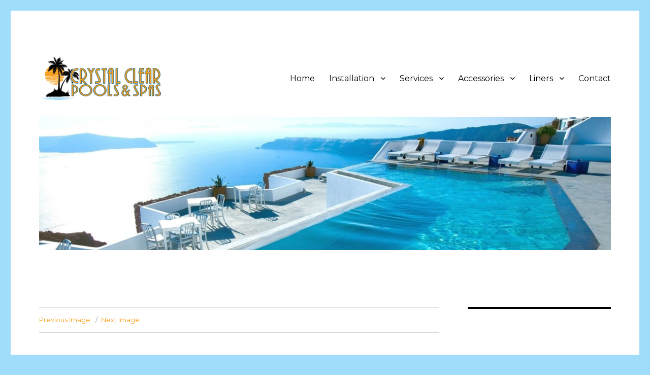

--- FILE ---
content_type: text/html; charset=UTF-8
request_url: http://crystalclearpoolsmi.com/pool-liner-replacement-2/round-21-doughboy-2/
body_size: 14604
content:
<!DOCTYPE html>
<html dir="ltr" lang="en" prefix="og: https://ogp.me/ns#" class="no-js">
<head>
	<meta charset="UTF-8">
	<meta name="viewport" content="width=device-width, initial-scale=1">
	<link rel="profile" href="http://gmpg.org/xfn/11">
		<script>(function(html){html.className = html.className.replace(/\bno-js\b/,'js')})(document.documentElement);</script>
<title>round 21 doughboy 2 | Crystal Clear Pools MI</title>
	<style>img:is([sizes="auto" i], [sizes^="auto," i]) { contain-intrinsic-size: 3000px 1500px }</style>
	
		<!-- All in One SEO 4.9.0 - aioseo.com -->
	<meta name="description" content="21 Round Doughboy" />
	<meta name="robots" content="max-image-preview:large" />
	<link rel="canonical" href="http://crystalclearpoolsmi.com/pool-liner-replacement-2/round-21-doughboy-2/" />
	<meta name="generator" content="All in One SEO (AIOSEO) 4.9.0" />
		<meta property="og:locale" content="en_US" />
		<meta property="og:site_name" content="Crystal Clear Pools MI | Pool Installation &amp; Pool Service Contractor" />
		<meta property="og:type" content="article" />
		<meta property="og:title" content="round 21 doughboy 2 | Crystal Clear Pools MI" />
		<meta property="og:description" content="21 Round Doughboy" />
		<meta property="og:url" content="http://crystalclearpoolsmi.com/pool-liner-replacement-2/round-21-doughboy-2/" />
		<meta property="og:image" content="http://crystalclearpoolsmi.com/wp-content/uploads/2016/03/cropped-Crystal-Klear-Pools-logo-1.png" />
		<meta property="article:published_time" content="2016-02-25T21:10:53+00:00" />
		<meta property="article:modified_time" content="2016-03-12T23:17:41+00:00" />
		<meta name="twitter:card" content="summary" />
		<meta name="twitter:title" content="round 21 doughboy 2 | Crystal Clear Pools MI" />
		<meta name="twitter:description" content="21 Round Doughboy" />
		<meta name="twitter:image" content="http://crystalclearpoolsmi.com/wp-content/uploads/2016/03/cropped-Crystal-Klear-Pools-logo-1.png" />
		<script type="application/ld+json" class="aioseo-schema">
			{"@context":"https:\/\/schema.org","@graph":[{"@type":"BreadcrumbList","@id":"http:\/\/crystalclearpoolsmi.com\/pool-liner-replacement-2\/round-21-doughboy-2\/#breadcrumblist","itemListElement":[{"@type":"ListItem","@id":"http:\/\/crystalclearpoolsmi.com#listItem","position":1,"name":"Home","item":"http:\/\/crystalclearpoolsmi.com","nextItem":{"@type":"ListItem","@id":"http:\/\/crystalclearpoolsmi.com\/pool-liner-replacement-2\/round-21-doughboy-2\/#listItem","name":"round 21 doughboy 2"}},{"@type":"ListItem","@id":"http:\/\/crystalclearpoolsmi.com\/pool-liner-replacement-2\/round-21-doughboy-2\/#listItem","position":2,"name":"round 21 doughboy 2","previousItem":{"@type":"ListItem","@id":"http:\/\/crystalclearpoolsmi.com#listItem","name":"Home"}}]},{"@type":"ItemPage","@id":"http:\/\/crystalclearpoolsmi.com\/pool-liner-replacement-2\/round-21-doughboy-2\/#itempage","url":"http:\/\/crystalclearpoolsmi.com\/pool-liner-replacement-2\/round-21-doughboy-2\/","name":"round 21 doughboy 2 | Crystal Clear Pools MI","description":"21 Round Doughboy","inLanguage":"en","isPartOf":{"@id":"http:\/\/crystalclearpoolsmi.com\/#website"},"breadcrumb":{"@id":"http:\/\/crystalclearpoolsmi.com\/pool-liner-replacement-2\/round-21-doughboy-2\/#breadcrumblist"},"author":{"@id":"http:\/\/crystalclearpoolsmi.com\/author\/poolman\/#author"},"creator":{"@id":"http:\/\/crystalclearpoolsmi.com\/author\/poolman\/#author"},"datePublished":"2016-02-25T21:10:53+00:00","dateModified":"2016-03-12T23:17:41+00:00"},{"@type":"Organization","@id":"http:\/\/crystalclearpoolsmi.com\/#organization","name":"Crystal Clear Pools MI","description":"Pool Installation & Pool Service Contractor","url":"http:\/\/crystalclearpoolsmi.com\/","logo":{"@type":"ImageObject","url":"http:\/\/crystalclearpoolsmi.com\/wp-content\/uploads\/2016\/03\/cropped-Crystal-Klear-Pools-logo-1.png","@id":"http:\/\/crystalclearpoolsmi.com\/pool-liner-replacement-2\/round-21-doughboy-2\/#organizationLogo","width":240,"height":85},"image":{"@id":"http:\/\/crystalclearpoolsmi.com\/pool-liner-replacement-2\/round-21-doughboy-2\/#organizationLogo"}},{"@type":"Person","@id":"http:\/\/crystalclearpoolsmi.com\/author\/poolman\/#author","url":"http:\/\/crystalclearpoolsmi.com\/author\/poolman\/","name":"Rob McGee","image":{"@type":"ImageObject","@id":"http:\/\/crystalclearpoolsmi.com\/pool-liner-replacement-2\/round-21-doughboy-2\/#authorImage","url":"https:\/\/secure.gravatar.com\/avatar\/d7639231d1ca2db5f95cdb8edfd80683734b560f2aac357307dc3158dc198e89?s=96&d=mm&r=g","width":96,"height":96,"caption":"Rob McGee"}},{"@type":"WebSite","@id":"http:\/\/crystalclearpoolsmi.com\/#website","url":"http:\/\/crystalclearpoolsmi.com\/","name":"Crystal Clear Pools MI","description":"Pool Installation & Pool Service Contractor","inLanguage":"en","publisher":{"@id":"http:\/\/crystalclearpoolsmi.com\/#organization"}}]}
		</script>
		<!-- All in One SEO -->

<link rel='dns-prefetch' href='//w.sharethis.com' />
<link rel='dns-prefetch' href='//fonts.googleapis.com' />
<link href='https://fonts.gstatic.com' crossorigin rel='preconnect' />
<link rel="alternate" type="application/rss+xml" title="Crystal Clear Pools MI &raquo; Feed" href="http://crystalclearpoolsmi.com/feed/" />
<link rel="alternate" type="application/rss+xml" title="Crystal Clear Pools MI &raquo; Comments Feed" href="http://crystalclearpoolsmi.com/comments/feed/" />
<link rel="alternate" type="application/rss+xml" title="Crystal Clear Pools MI &raquo; round 21 doughboy 2 Comments Feed" href="http://crystalclearpoolsmi.com/pool-liner-replacement-2/round-21-doughboy-2/feed/" />
<script type="text/javascript">
/* <![CDATA[ */
window._wpemojiSettings = {"baseUrl":"https:\/\/s.w.org\/images\/core\/emoji\/16.0.1\/72x72\/","ext":".png","svgUrl":"https:\/\/s.w.org\/images\/core\/emoji\/16.0.1\/svg\/","svgExt":".svg","source":{"concatemoji":"http:\/\/crystalclearpoolsmi.com\/wp-includes\/js\/wp-emoji-release.min.js?ver=6.8.3"}};
/*! This file is auto-generated */
!function(s,n){var o,i,e;function c(e){try{var t={supportTests:e,timestamp:(new Date).valueOf()};sessionStorage.setItem(o,JSON.stringify(t))}catch(e){}}function p(e,t,n){e.clearRect(0,0,e.canvas.width,e.canvas.height),e.fillText(t,0,0);var t=new Uint32Array(e.getImageData(0,0,e.canvas.width,e.canvas.height).data),a=(e.clearRect(0,0,e.canvas.width,e.canvas.height),e.fillText(n,0,0),new Uint32Array(e.getImageData(0,0,e.canvas.width,e.canvas.height).data));return t.every(function(e,t){return e===a[t]})}function u(e,t){e.clearRect(0,0,e.canvas.width,e.canvas.height),e.fillText(t,0,0);for(var n=e.getImageData(16,16,1,1),a=0;a<n.data.length;a++)if(0!==n.data[a])return!1;return!0}function f(e,t,n,a){switch(t){case"flag":return n(e,"\ud83c\udff3\ufe0f\u200d\u26a7\ufe0f","\ud83c\udff3\ufe0f\u200b\u26a7\ufe0f")?!1:!n(e,"\ud83c\udde8\ud83c\uddf6","\ud83c\udde8\u200b\ud83c\uddf6")&&!n(e,"\ud83c\udff4\udb40\udc67\udb40\udc62\udb40\udc65\udb40\udc6e\udb40\udc67\udb40\udc7f","\ud83c\udff4\u200b\udb40\udc67\u200b\udb40\udc62\u200b\udb40\udc65\u200b\udb40\udc6e\u200b\udb40\udc67\u200b\udb40\udc7f");case"emoji":return!a(e,"\ud83e\udedf")}return!1}function g(e,t,n,a){var r="undefined"!=typeof WorkerGlobalScope&&self instanceof WorkerGlobalScope?new OffscreenCanvas(300,150):s.createElement("canvas"),o=r.getContext("2d",{willReadFrequently:!0}),i=(o.textBaseline="top",o.font="600 32px Arial",{});return e.forEach(function(e){i[e]=t(o,e,n,a)}),i}function t(e){var t=s.createElement("script");t.src=e,t.defer=!0,s.head.appendChild(t)}"undefined"!=typeof Promise&&(o="wpEmojiSettingsSupports",i=["flag","emoji"],n.supports={everything:!0,everythingExceptFlag:!0},e=new Promise(function(e){s.addEventListener("DOMContentLoaded",e,{once:!0})}),new Promise(function(t){var n=function(){try{var e=JSON.parse(sessionStorage.getItem(o));if("object"==typeof e&&"number"==typeof e.timestamp&&(new Date).valueOf()<e.timestamp+604800&&"object"==typeof e.supportTests)return e.supportTests}catch(e){}return null}();if(!n){if("undefined"!=typeof Worker&&"undefined"!=typeof OffscreenCanvas&&"undefined"!=typeof URL&&URL.createObjectURL&&"undefined"!=typeof Blob)try{var e="postMessage("+g.toString()+"("+[JSON.stringify(i),f.toString(),p.toString(),u.toString()].join(",")+"));",a=new Blob([e],{type:"text/javascript"}),r=new Worker(URL.createObjectURL(a),{name:"wpTestEmojiSupports"});return void(r.onmessage=function(e){c(n=e.data),r.terminate(),t(n)})}catch(e){}c(n=g(i,f,p,u))}t(n)}).then(function(e){for(var t in e)n.supports[t]=e[t],n.supports.everything=n.supports.everything&&n.supports[t],"flag"!==t&&(n.supports.everythingExceptFlag=n.supports.everythingExceptFlag&&n.supports[t]);n.supports.everythingExceptFlag=n.supports.everythingExceptFlag&&!n.supports.flag,n.DOMReady=!1,n.readyCallback=function(){n.DOMReady=!0}}).then(function(){return e}).then(function(){var e;n.supports.everything||(n.readyCallback(),(e=n.source||{}).concatemoji?t(e.concatemoji):e.wpemoji&&e.twemoji&&(t(e.twemoji),t(e.wpemoji)))}))}((window,document),window._wpemojiSettings);
/* ]]> */
</script>
<style id='wp-emoji-styles-inline-css' type='text/css'>

	img.wp-smiley, img.emoji {
		display: inline !important;
		border: none !important;
		box-shadow: none !important;
		height: 1em !important;
		width: 1em !important;
		margin: 0 0.07em !important;
		vertical-align: -0.1em !important;
		background: none !important;
		padding: 0 !important;
	}
</style>
<link rel='stylesheet' id='wp-block-library-css' href='http://crystalclearpoolsmi.com/wp-includes/css/dist/block-library/style.min.css?ver=6.8.3' type='text/css' media='all' />
<style id='wp-block-library-theme-inline-css' type='text/css'>
.wp-block-audio :where(figcaption){color:#555;font-size:13px;text-align:center}.is-dark-theme .wp-block-audio :where(figcaption){color:#ffffffa6}.wp-block-audio{margin:0 0 1em}.wp-block-code{border:1px solid #ccc;border-radius:4px;font-family:Menlo,Consolas,monaco,monospace;padding:.8em 1em}.wp-block-embed :where(figcaption){color:#555;font-size:13px;text-align:center}.is-dark-theme .wp-block-embed :where(figcaption){color:#ffffffa6}.wp-block-embed{margin:0 0 1em}.blocks-gallery-caption{color:#555;font-size:13px;text-align:center}.is-dark-theme .blocks-gallery-caption{color:#ffffffa6}:root :where(.wp-block-image figcaption){color:#555;font-size:13px;text-align:center}.is-dark-theme :root :where(.wp-block-image figcaption){color:#ffffffa6}.wp-block-image{margin:0 0 1em}.wp-block-pullquote{border-bottom:4px solid;border-top:4px solid;color:currentColor;margin-bottom:1.75em}.wp-block-pullquote cite,.wp-block-pullquote footer,.wp-block-pullquote__citation{color:currentColor;font-size:.8125em;font-style:normal;text-transform:uppercase}.wp-block-quote{border-left:.25em solid;margin:0 0 1.75em;padding-left:1em}.wp-block-quote cite,.wp-block-quote footer{color:currentColor;font-size:.8125em;font-style:normal;position:relative}.wp-block-quote:where(.has-text-align-right){border-left:none;border-right:.25em solid;padding-left:0;padding-right:1em}.wp-block-quote:where(.has-text-align-center){border:none;padding-left:0}.wp-block-quote.is-large,.wp-block-quote.is-style-large,.wp-block-quote:where(.is-style-plain){border:none}.wp-block-search .wp-block-search__label{font-weight:700}.wp-block-search__button{border:1px solid #ccc;padding:.375em .625em}:where(.wp-block-group.has-background){padding:1.25em 2.375em}.wp-block-separator.has-css-opacity{opacity:.4}.wp-block-separator{border:none;border-bottom:2px solid;margin-left:auto;margin-right:auto}.wp-block-separator.has-alpha-channel-opacity{opacity:1}.wp-block-separator:not(.is-style-wide):not(.is-style-dots){width:100px}.wp-block-separator.has-background:not(.is-style-dots){border-bottom:none;height:1px}.wp-block-separator.has-background:not(.is-style-wide):not(.is-style-dots){height:2px}.wp-block-table{margin:0 0 1em}.wp-block-table td,.wp-block-table th{word-break:normal}.wp-block-table :where(figcaption){color:#555;font-size:13px;text-align:center}.is-dark-theme .wp-block-table :where(figcaption){color:#ffffffa6}.wp-block-video :where(figcaption){color:#555;font-size:13px;text-align:center}.is-dark-theme .wp-block-video :where(figcaption){color:#ffffffa6}.wp-block-video{margin:0 0 1em}:root :where(.wp-block-template-part.has-background){margin-bottom:0;margin-top:0;padding:1.25em 2.375em}
</style>
<style id='classic-theme-styles-inline-css' type='text/css'>
/*! This file is auto-generated */
.wp-block-button__link{color:#fff;background-color:#32373c;border-radius:9999px;box-shadow:none;text-decoration:none;padding:calc(.667em + 2px) calc(1.333em + 2px);font-size:1.125em}.wp-block-file__button{background:#32373c;color:#fff;text-decoration:none}
</style>
<link rel='stylesheet' id='aioseo/css/src/vue/standalone/blocks/table-of-contents/global.scss-css' href='http://crystalclearpoolsmi.com/wp-content/plugins/all-in-one-seo-pack/dist/Lite/assets/css/table-of-contents/global.e90f6d47.css?ver=4.9.0' type='text/css' media='all' />
<style id='esf-fb-halfwidth-style-inline-css' type='text/css'>
.wp-block-create-block-easy-social-feed-facebook-carousel{background-color:#21759b;color:#fff;padding:2px}

</style>
<style id='esf-fb-fullwidth-style-inline-css' type='text/css'>
.wp-block-create-block-easy-social-feed-facebook-carousel{background-color:#21759b;color:#fff;padding:2px}

</style>
<style id='esf-fb-thumbnail-style-inline-css' type='text/css'>
.wp-block-create-block-easy-social-feed-facebook-carousel{background-color:#21759b;color:#fff;padding:2px}

</style>
<style id='global-styles-inline-css' type='text/css'>
:root{--wp--preset--aspect-ratio--square: 1;--wp--preset--aspect-ratio--4-3: 4/3;--wp--preset--aspect-ratio--3-4: 3/4;--wp--preset--aspect-ratio--3-2: 3/2;--wp--preset--aspect-ratio--2-3: 2/3;--wp--preset--aspect-ratio--16-9: 16/9;--wp--preset--aspect-ratio--9-16: 9/16;--wp--preset--color--black: #000000;--wp--preset--color--cyan-bluish-gray: #abb8c3;--wp--preset--color--white: #fff;--wp--preset--color--pale-pink: #f78da7;--wp--preset--color--vivid-red: #cf2e2e;--wp--preset--color--luminous-vivid-orange: #ff6900;--wp--preset--color--luminous-vivid-amber: #fcb900;--wp--preset--color--light-green-cyan: #7bdcb5;--wp--preset--color--vivid-green-cyan: #00d084;--wp--preset--color--pale-cyan-blue: #8ed1fc;--wp--preset--color--vivid-cyan-blue: #0693e3;--wp--preset--color--vivid-purple: #9b51e0;--wp--preset--color--dark-gray: #1a1a1a;--wp--preset--color--medium-gray: #686868;--wp--preset--color--light-gray: #e5e5e5;--wp--preset--color--blue-gray: #4d545c;--wp--preset--color--bright-blue: #007acc;--wp--preset--color--light-blue: #9adffd;--wp--preset--color--dark-brown: #402b30;--wp--preset--color--medium-brown: #774e24;--wp--preset--color--dark-red: #640c1f;--wp--preset--color--bright-red: #ff675f;--wp--preset--color--yellow: #ffef8e;--wp--preset--gradient--vivid-cyan-blue-to-vivid-purple: linear-gradient(135deg,rgba(6,147,227,1) 0%,rgb(155,81,224) 100%);--wp--preset--gradient--light-green-cyan-to-vivid-green-cyan: linear-gradient(135deg,rgb(122,220,180) 0%,rgb(0,208,130) 100%);--wp--preset--gradient--luminous-vivid-amber-to-luminous-vivid-orange: linear-gradient(135deg,rgba(252,185,0,1) 0%,rgba(255,105,0,1) 100%);--wp--preset--gradient--luminous-vivid-orange-to-vivid-red: linear-gradient(135deg,rgba(255,105,0,1) 0%,rgb(207,46,46) 100%);--wp--preset--gradient--very-light-gray-to-cyan-bluish-gray: linear-gradient(135deg,rgb(238,238,238) 0%,rgb(169,184,195) 100%);--wp--preset--gradient--cool-to-warm-spectrum: linear-gradient(135deg,rgb(74,234,220) 0%,rgb(151,120,209) 20%,rgb(207,42,186) 40%,rgb(238,44,130) 60%,rgb(251,105,98) 80%,rgb(254,248,76) 100%);--wp--preset--gradient--blush-light-purple: linear-gradient(135deg,rgb(255,206,236) 0%,rgb(152,150,240) 100%);--wp--preset--gradient--blush-bordeaux: linear-gradient(135deg,rgb(254,205,165) 0%,rgb(254,45,45) 50%,rgb(107,0,62) 100%);--wp--preset--gradient--luminous-dusk: linear-gradient(135deg,rgb(255,203,112) 0%,rgb(199,81,192) 50%,rgb(65,88,208) 100%);--wp--preset--gradient--pale-ocean: linear-gradient(135deg,rgb(255,245,203) 0%,rgb(182,227,212) 50%,rgb(51,167,181) 100%);--wp--preset--gradient--electric-grass: linear-gradient(135deg,rgb(202,248,128) 0%,rgb(113,206,126) 100%);--wp--preset--gradient--midnight: linear-gradient(135deg,rgb(2,3,129) 0%,rgb(40,116,252) 100%);--wp--preset--font-size--small: 13px;--wp--preset--font-size--medium: 20px;--wp--preset--font-size--large: 36px;--wp--preset--font-size--x-large: 42px;--wp--preset--spacing--20: 0.44rem;--wp--preset--spacing--30: 0.67rem;--wp--preset--spacing--40: 1rem;--wp--preset--spacing--50: 1.5rem;--wp--preset--spacing--60: 2.25rem;--wp--preset--spacing--70: 3.38rem;--wp--preset--spacing--80: 5.06rem;--wp--preset--shadow--natural: 6px 6px 9px rgba(0, 0, 0, 0.2);--wp--preset--shadow--deep: 12px 12px 50px rgba(0, 0, 0, 0.4);--wp--preset--shadow--sharp: 6px 6px 0px rgba(0, 0, 0, 0.2);--wp--preset--shadow--outlined: 6px 6px 0px -3px rgba(255, 255, 255, 1), 6px 6px rgba(0, 0, 0, 1);--wp--preset--shadow--crisp: 6px 6px 0px rgba(0, 0, 0, 1);}:where(.is-layout-flex){gap: 0.5em;}:where(.is-layout-grid){gap: 0.5em;}body .is-layout-flex{display: flex;}.is-layout-flex{flex-wrap: wrap;align-items: center;}.is-layout-flex > :is(*, div){margin: 0;}body .is-layout-grid{display: grid;}.is-layout-grid > :is(*, div){margin: 0;}:where(.wp-block-columns.is-layout-flex){gap: 2em;}:where(.wp-block-columns.is-layout-grid){gap: 2em;}:where(.wp-block-post-template.is-layout-flex){gap: 1.25em;}:where(.wp-block-post-template.is-layout-grid){gap: 1.25em;}.has-black-color{color: var(--wp--preset--color--black) !important;}.has-cyan-bluish-gray-color{color: var(--wp--preset--color--cyan-bluish-gray) !important;}.has-white-color{color: var(--wp--preset--color--white) !important;}.has-pale-pink-color{color: var(--wp--preset--color--pale-pink) !important;}.has-vivid-red-color{color: var(--wp--preset--color--vivid-red) !important;}.has-luminous-vivid-orange-color{color: var(--wp--preset--color--luminous-vivid-orange) !important;}.has-luminous-vivid-amber-color{color: var(--wp--preset--color--luminous-vivid-amber) !important;}.has-light-green-cyan-color{color: var(--wp--preset--color--light-green-cyan) !important;}.has-vivid-green-cyan-color{color: var(--wp--preset--color--vivid-green-cyan) !important;}.has-pale-cyan-blue-color{color: var(--wp--preset--color--pale-cyan-blue) !important;}.has-vivid-cyan-blue-color{color: var(--wp--preset--color--vivid-cyan-blue) !important;}.has-vivid-purple-color{color: var(--wp--preset--color--vivid-purple) !important;}.has-black-background-color{background-color: var(--wp--preset--color--black) !important;}.has-cyan-bluish-gray-background-color{background-color: var(--wp--preset--color--cyan-bluish-gray) !important;}.has-white-background-color{background-color: var(--wp--preset--color--white) !important;}.has-pale-pink-background-color{background-color: var(--wp--preset--color--pale-pink) !important;}.has-vivid-red-background-color{background-color: var(--wp--preset--color--vivid-red) !important;}.has-luminous-vivid-orange-background-color{background-color: var(--wp--preset--color--luminous-vivid-orange) !important;}.has-luminous-vivid-amber-background-color{background-color: var(--wp--preset--color--luminous-vivid-amber) !important;}.has-light-green-cyan-background-color{background-color: var(--wp--preset--color--light-green-cyan) !important;}.has-vivid-green-cyan-background-color{background-color: var(--wp--preset--color--vivid-green-cyan) !important;}.has-pale-cyan-blue-background-color{background-color: var(--wp--preset--color--pale-cyan-blue) !important;}.has-vivid-cyan-blue-background-color{background-color: var(--wp--preset--color--vivid-cyan-blue) !important;}.has-vivid-purple-background-color{background-color: var(--wp--preset--color--vivid-purple) !important;}.has-black-border-color{border-color: var(--wp--preset--color--black) !important;}.has-cyan-bluish-gray-border-color{border-color: var(--wp--preset--color--cyan-bluish-gray) !important;}.has-white-border-color{border-color: var(--wp--preset--color--white) !important;}.has-pale-pink-border-color{border-color: var(--wp--preset--color--pale-pink) !important;}.has-vivid-red-border-color{border-color: var(--wp--preset--color--vivid-red) !important;}.has-luminous-vivid-orange-border-color{border-color: var(--wp--preset--color--luminous-vivid-orange) !important;}.has-luminous-vivid-amber-border-color{border-color: var(--wp--preset--color--luminous-vivid-amber) !important;}.has-light-green-cyan-border-color{border-color: var(--wp--preset--color--light-green-cyan) !important;}.has-vivid-green-cyan-border-color{border-color: var(--wp--preset--color--vivid-green-cyan) !important;}.has-pale-cyan-blue-border-color{border-color: var(--wp--preset--color--pale-cyan-blue) !important;}.has-vivid-cyan-blue-border-color{border-color: var(--wp--preset--color--vivid-cyan-blue) !important;}.has-vivid-purple-border-color{border-color: var(--wp--preset--color--vivid-purple) !important;}.has-vivid-cyan-blue-to-vivid-purple-gradient-background{background: var(--wp--preset--gradient--vivid-cyan-blue-to-vivid-purple) !important;}.has-light-green-cyan-to-vivid-green-cyan-gradient-background{background: var(--wp--preset--gradient--light-green-cyan-to-vivid-green-cyan) !important;}.has-luminous-vivid-amber-to-luminous-vivid-orange-gradient-background{background: var(--wp--preset--gradient--luminous-vivid-amber-to-luminous-vivid-orange) !important;}.has-luminous-vivid-orange-to-vivid-red-gradient-background{background: var(--wp--preset--gradient--luminous-vivid-orange-to-vivid-red) !important;}.has-very-light-gray-to-cyan-bluish-gray-gradient-background{background: var(--wp--preset--gradient--very-light-gray-to-cyan-bluish-gray) !important;}.has-cool-to-warm-spectrum-gradient-background{background: var(--wp--preset--gradient--cool-to-warm-spectrum) !important;}.has-blush-light-purple-gradient-background{background: var(--wp--preset--gradient--blush-light-purple) !important;}.has-blush-bordeaux-gradient-background{background: var(--wp--preset--gradient--blush-bordeaux) !important;}.has-luminous-dusk-gradient-background{background: var(--wp--preset--gradient--luminous-dusk) !important;}.has-pale-ocean-gradient-background{background: var(--wp--preset--gradient--pale-ocean) !important;}.has-electric-grass-gradient-background{background: var(--wp--preset--gradient--electric-grass) !important;}.has-midnight-gradient-background{background: var(--wp--preset--gradient--midnight) !important;}.has-small-font-size{font-size: var(--wp--preset--font-size--small) !important;}.has-medium-font-size{font-size: var(--wp--preset--font-size--medium) !important;}.has-large-font-size{font-size: var(--wp--preset--font-size--large) !important;}.has-x-large-font-size{font-size: var(--wp--preset--font-size--x-large) !important;}
:where(.wp-block-post-template.is-layout-flex){gap: 1.25em;}:where(.wp-block-post-template.is-layout-grid){gap: 1.25em;}
:where(.wp-block-columns.is-layout-flex){gap: 2em;}:where(.wp-block-columns.is-layout-grid){gap: 2em;}
:root :where(.wp-block-pullquote){font-size: 1.5em;line-height: 1.6;}
</style>
<link rel='stylesheet' id='contact-form-7-css' href='http://crystalclearpoolsmi.com/wp-content/plugins/contact-form-7/includes/css/styles.css?ver=5.8.1' type='text/css' media='all' />
<link rel='stylesheet' id='easy-facebook-likebox-custom-fonts-css' href='http://crystalclearpoolsmi.com/wp-content/plugins/easy-facebook-likebox/frontend/assets/css/esf-custom-fonts.css?ver=6.8.3' type='text/css' media='all' />
<link rel='stylesheet' id='easy-facebook-likebox-popup-styles-css' href='http://crystalclearpoolsmi.com/wp-content/plugins/easy-facebook-likebox/facebook/frontend/assets/css/esf-free-popup.css?ver=6.6.9' type='text/css' media='all' />
<link rel='stylesheet' id='easy-facebook-likebox-frontend-css' href='http://crystalclearpoolsmi.com/wp-content/plugins/easy-facebook-likebox/facebook/frontend/assets/css/easy-facebook-likebox-frontend.css?ver=6.6.9' type='text/css' media='all' />
<link rel='stylesheet' id='easy-facebook-likebox-customizer-style-css' href='http://crystalclearpoolsmi.com/wp-admin/admin-ajax.php?action=easy-facebook-likebox-customizer-style&#038;ver=6.6.9' type='text/css' media='all' />
<link rel='stylesheet' id='twentysixteen-fonts-css' href='https://fonts.googleapis.com/css?family=Merriweather%3A400%2C700%2C900%2C400italic%2C700italic%2C900italic%7CMontserrat%3A400%2C700%7CInconsolata%3A400&#038;subset=latin%2Clatin-ext' type='text/css' media='all' />
<link rel='stylesheet' id='genericons-css' href='http://crystalclearpoolsmi.com/wp-content/themes/twentysixteen/genericons/genericons.css?ver=3.4.1' type='text/css' media='all' />
<link rel='stylesheet' id='twentysixteen-style-css' href='http://crystalclearpoolsmi.com/wp-content/themes/twentysixteen/style.css?ver=6.8.3' type='text/css' media='all' />
<style id='twentysixteen-style-inline-css' type='text/css'>

		/* Custom Link Color */
		.menu-toggle:hover,
		.menu-toggle:focus,
		a,
		.main-navigation a:hover,
		.main-navigation a:focus,
		.dropdown-toggle:hover,
		.dropdown-toggle:focus,
		.social-navigation a:hover:before,
		.social-navigation a:focus:before,
		.post-navigation a:hover .post-title,
		.post-navigation a:focus .post-title,
		.tagcloud a:hover,
		.tagcloud a:focus,
		.site-branding .site-title a:hover,
		.site-branding .site-title a:focus,
		.entry-title a:hover,
		.entry-title a:focus,
		.entry-footer a:hover,
		.entry-footer a:focus,
		.comment-metadata a:hover,
		.comment-metadata a:focus,
		.pingback .comment-edit-link:hover,
		.pingback .comment-edit-link:focus,
		.comment-reply-link,
		.comment-reply-link:hover,
		.comment-reply-link:focus,
		.required,
		.site-info a:hover,
		.site-info a:focus {
			color: #f9a11c;
		}

		mark,
		ins,
		button:hover,
		button:focus,
		input[type="button"]:hover,
		input[type="button"]:focus,
		input[type="reset"]:hover,
		input[type="reset"]:focus,
		input[type="submit"]:hover,
		input[type="submit"]:focus,
		.pagination .prev:hover,
		.pagination .prev:focus,
		.pagination .next:hover,
		.pagination .next:focus,
		.widget_calendar tbody a,
		.page-links a:hover,
		.page-links a:focus {
			background-color: #f9a11c;
		}

		input[type="date"]:focus,
		input[type="time"]:focus,
		input[type="datetime-local"]:focus,
		input[type="week"]:focus,
		input[type="month"]:focus,
		input[type="text"]:focus,
		input[type="email"]:focus,
		input[type="url"]:focus,
		input[type="password"]:focus,
		input[type="search"]:focus,
		input[type="tel"]:focus,
		input[type="number"]:focus,
		textarea:focus,
		.tagcloud a:hover,
		.tagcloud a:focus,
		.menu-toggle:hover,
		.menu-toggle:focus {
			border-color: #f9a11c;
		}

		@media screen and (min-width: 56.875em) {
			.main-navigation li:hover > a,
			.main-navigation li.focus > a {
				color: #f9a11c;
			}
		}
	

		/* Custom Main Text Color */
		body,
		blockquote cite,
		blockquote small,
		.main-navigation a,
		.menu-toggle,
		.dropdown-toggle,
		.social-navigation a,
		.post-navigation a,
		.pagination a:hover,
		.pagination a:focus,
		.widget-title a,
		.site-branding .site-title a,
		.entry-title a,
		.page-links > .page-links-title,
		.comment-author,
		.comment-reply-title small a:hover,
		.comment-reply-title small a:focus {
			color: #000000
		}

		blockquote,
		.menu-toggle.toggled-on,
		.menu-toggle.toggled-on:hover,
		.menu-toggle.toggled-on:focus,
		.post-navigation,
		.post-navigation div + div,
		.pagination,
		.widget,
		.page-header,
		.page-links a,
		.comments-title,
		.comment-reply-title {
			border-color: #000000;
		}

		button,
		button[disabled]:hover,
		button[disabled]:focus,
		input[type="button"],
		input[type="button"][disabled]:hover,
		input[type="button"][disabled]:focus,
		input[type="reset"],
		input[type="reset"][disabled]:hover,
		input[type="reset"][disabled]:focus,
		input[type="submit"],
		input[type="submit"][disabled]:hover,
		input[type="submit"][disabled]:focus,
		.menu-toggle.toggled-on,
		.menu-toggle.toggled-on:hover,
		.menu-toggle.toggled-on:focus,
		.pagination:before,
		.pagination:after,
		.pagination .prev,
		.pagination .next,
		.page-links a {
			background-color: #000000;
		}

		/* Border Color */
		fieldset,
		pre,
		abbr,
		acronym,
		table,
		th,
		td,
		input[type="date"],
		input[type="time"],
		input[type="datetime-local"],
		input[type="week"],
		input[type="month"],
		input[type="text"],
		input[type="email"],
		input[type="url"],
		input[type="password"],
		input[type="search"],
		input[type="tel"],
		input[type="number"],
		textarea,
		.main-navigation li,
		.main-navigation .primary-menu,
		.menu-toggle,
		.dropdown-toggle:after,
		.social-navigation a,
		.image-navigation,
		.comment-navigation,
		.tagcloud a,
		.entry-content,
		.entry-summary,
		.page-links a,
		.page-links > span,
		.comment-list article,
		.comment-list .pingback,
		.comment-list .trackback,
		.comment-reply-link,
		.no-comments,
		.widecolumn .mu_register .mu_alert {
			border-color: #000000; /* Fallback for IE7 and IE8 */
			border-color: rgba( 0, 0, 0, 0.2);
		}

		hr,
		code {
			background-color: #000000; /* Fallback for IE7 and IE8 */
			background-color: rgba( 0, 0, 0, 0.2);
		}

		@media screen and (min-width: 56.875em) {
			.main-navigation ul ul,
			.main-navigation ul ul li {
				border-color: rgba( 0, 0, 0, 0.2);
			}

			.main-navigation ul ul:before {
				border-top-color: rgba( 0, 0, 0, 0.2);
				border-bottom-color: rgba( 0, 0, 0, 0.2);
			}
		}
	
</style>
<link rel='stylesheet' id='twentysixteen-block-style-css' href='http://crystalclearpoolsmi.com/wp-content/themes/twentysixteen/css/blocks.css?ver=20181230' type='text/css' media='all' />
<!--[if lt IE 10]>
<link rel='stylesheet' id='twentysixteen-ie-css' href='http://crystalclearpoolsmi.com/wp-content/themes/twentysixteen/css/ie.css?ver=20160816' type='text/css' media='all' />
<![endif]-->
<!--[if lt IE 9]>
<link rel='stylesheet' id='twentysixteen-ie8-css' href='http://crystalclearpoolsmi.com/wp-content/themes/twentysixteen/css/ie8.css?ver=20160816' type='text/css' media='all' />
<![endif]-->
<!--[if lt IE 8]>
<link rel='stylesheet' id='twentysixteen-ie7-css' href='http://crystalclearpoolsmi.com/wp-content/themes/twentysixteen/css/ie7.css?ver=20160816' type='text/css' media='all' />
<![endif]-->
<link rel='stylesheet' id='esf-custom-fonts-css' href='http://crystalclearpoolsmi.com/wp-content/plugins/easy-facebook-likebox/frontend/assets/css/esf-custom-fonts.css?ver=6.8.3' type='text/css' media='all' />
<link rel='stylesheet' id='esf-insta-frontend-css' href='http://crystalclearpoolsmi.com/wp-content/plugins/easy-facebook-likebox//instagram/frontend/assets/css/esf-insta-frontend.css?ver=6.8.3' type='text/css' media='all' />
<link rel='stylesheet' id='esf-insta-customizer-style-css' href='http://crystalclearpoolsmi.com/wp-admin/admin-ajax.php?action=esf-insta-customizer-style&#038;ver=6.8.3' type='text/css' media='all' />
<link rel='stylesheet' id='ngg_trigger_buttons-css' href='http://crystalclearpoolsmi.com/wp-content/plugins/nextgen-gallery/static/GalleryDisplay/trigger_buttons.css?ver=3.59.12' type='text/css' media='all' />
<link rel='stylesheet' id='fancybox-0-css' href='http://crystalclearpoolsmi.com/wp-content/plugins/nextgen-gallery/static/Lightbox/fancybox/jquery.fancybox-1.3.4.css?ver=3.59.12' type='text/css' media='all' />
<link rel='stylesheet' id='fontawesome_v4_shim_style-css' href='http://crystalclearpoolsmi.com/wp-content/plugins/nextgen-gallery/static/FontAwesome/css/v4-shims.min.css?ver=6.8.3' type='text/css' media='all' />
<link rel='stylesheet' id='fontawesome-css' href='http://crystalclearpoolsmi.com/wp-content/plugins/nextgen-gallery/static/FontAwesome/css/all.min.css?ver=6.8.3' type='text/css' media='all' />
<link rel='stylesheet' id='nextgen_pagination_style-css' href='http://crystalclearpoolsmi.com/wp-content/plugins/nextgen-gallery/static/GalleryDisplay/pagination_style.css?ver=3.59.12' type='text/css' media='all' />
<link rel='stylesheet' id='nextgen_basic_thumbnails_style-css' href='http://crystalclearpoolsmi.com/wp-content/plugins/nextgen-gallery/static/Thumbnails/nextgen_basic_thumbnails.css?ver=3.59.12' type='text/css' media='all' />
<link rel='stylesheet' id='nextgen_widgets_style-css' href='http://crystalclearpoolsmi.com/wp-content/plugins/nextgen-gallery/static/Widget/display.css?ver=3.59.12' type='text/css' media='all' />
<script type="text/javascript" src="http://crystalclearpoolsmi.com/wp-includes/js/jquery/jquery.min.js?ver=3.7.1" id="jquery-core-js"></script>
<script type="text/javascript" src="http://crystalclearpoolsmi.com/wp-includes/js/jquery/jquery-migrate.min.js?ver=3.4.1" id="jquery-migrate-js"></script>
<script type="text/javascript" src="http://crystalclearpoolsmi.com/wp-content/plugins/easy-facebook-likebox/facebook/frontend/assets/js/esf-free-popup.min.js?ver=6.6.9" id="easy-facebook-likebox-popup-script-js"></script>
<script type="text/javascript" id="easy-facebook-likebox-public-script-js-extra">
/* <![CDATA[ */
var public_ajax = {"ajax_url":"http:\/\/crystalclearpoolsmi.com\/wp-admin\/admin-ajax.php","efbl_is_fb_pro":""};
/* ]]> */
</script>
<script type="text/javascript" src="http://crystalclearpoolsmi.com/wp-content/plugins/easy-facebook-likebox/facebook/frontend/assets/js/public.js?ver=6.6.9" id="easy-facebook-likebox-public-script-js"></script>
<script id='st_insights_js' type="text/javascript" src="http://w.sharethis.com/button/st_insights.js?publisher=4d48b7c5-0ae3-43d4-bfbe-3ff8c17a8ae6&amp;product=simpleshare&amp;ver=8.5.3" id="ssba-sharethis-js"></script>
<!--[if lt IE 9]>
<script type="text/javascript" src="http://crystalclearpoolsmi.com/wp-content/themes/twentysixteen/js/html5.js?ver=3.7.3" id="twentysixteen-html5-js"></script>
<![endif]-->
<script type="text/javascript" src="http://crystalclearpoolsmi.com/wp-content/themes/twentysixteen/js/keyboard-image-navigation.js?ver=20160816" id="twentysixteen-keyboard-image-navigation-js"></script>
<script type="text/javascript" src="http://crystalclearpoolsmi.com/wp-content/plugins/easy-facebook-likebox/frontend/assets/js/imagesloaded.pkgd.min.js?ver=6.8.3" id="imagesloaded.pkgd.min-js"></script>
<script type="text/javascript" id="esf-insta-public-js-extra">
/* <![CDATA[ */
var esf_insta = {"ajax_url":"http:\/\/crystalclearpoolsmi.com\/wp-admin\/admin-ajax.php","version":"free","nonce":"5cbc47c6a6"};
/* ]]> */
</script>
<script type="text/javascript" src="http://crystalclearpoolsmi.com/wp-content/plugins/easy-facebook-likebox//instagram/frontend/assets/js/esf-insta-public.js?ver=1" id="esf-insta-public-js"></script>
<script type="text/javascript" id="photocrati_ajax-js-extra">
/* <![CDATA[ */
var photocrati_ajax = {"url":"http:\/\/crystalclearpoolsmi.com\/index.php?photocrati_ajax=1","rest_url":"http:\/\/crystalclearpoolsmi.com\/wp-json\/","wp_home_url":"http:\/\/crystalclearpoolsmi.com","wp_site_url":"http:\/\/crystalclearpoolsmi.com","wp_root_url":"http:\/\/crystalclearpoolsmi.com","wp_plugins_url":"http:\/\/crystalclearpoolsmi.com\/wp-content\/plugins","wp_content_url":"http:\/\/crystalclearpoolsmi.com\/wp-content","wp_includes_url":"http:\/\/crystalclearpoolsmi.com\/wp-includes\/","ngg_param_slug":"nggallery","rest_nonce":"b96272267b"};
/* ]]> */
</script>
<script type="text/javascript" src="http://crystalclearpoolsmi.com/wp-content/plugins/nextgen-gallery/static/Legacy/ajax.min.js?ver=3.59.12" id="photocrati_ajax-js"></script>
<script type="text/javascript" src="http://crystalclearpoolsmi.com/wp-content/plugins/nextgen-gallery/static/FontAwesome/js/v4-shims.min.js?ver=5.3.1" id="fontawesome_v4_shim-js"></script>
<script type="text/javascript" defer crossorigin="anonymous" data-auto-replace-svg="false" data-keep-original-source="false" data-search-pseudo-elements src="http://crystalclearpoolsmi.com/wp-content/plugins/nextgen-gallery/static/FontAwesome/js/all.min.js?ver=5.3.1" id="fontawesome-js"></script>
<script type="text/javascript" src="http://crystalclearpoolsmi.com/wp-content/plugins/nextgen-gallery/static/Thumbnails/nextgen_basic_thumbnails.js?ver=3.59.12" id="nextgen_basic_thumbnails_script-js"></script>
<link rel="https://api.w.org/" href="http://crystalclearpoolsmi.com/wp-json/" /><link rel="alternate" title="JSON" type="application/json" href="http://crystalclearpoolsmi.com/wp-json/wp/v2/media/305" /><link rel="EditURI" type="application/rsd+xml" title="RSD" href="http://crystalclearpoolsmi.com/xmlrpc.php?rsd" />
<meta name="generator" content="WordPress 6.8.3" />
<link rel='shortlink' href='http://crystalclearpoolsmi.com/?p=305' />
<link rel="alternate" title="oEmbed (JSON)" type="application/json+oembed" href="http://crystalclearpoolsmi.com/wp-json/oembed/1.0/embed?url=http%3A%2F%2Fcrystalclearpoolsmi.com%2Fpool-liner-replacement-2%2Fround-21-doughboy-2%2F" />
<link rel="alternate" title="oEmbed (XML)" type="text/xml+oembed" href="http://crystalclearpoolsmi.com/wp-json/oembed/1.0/embed?url=http%3A%2F%2Fcrystalclearpoolsmi.com%2Fpool-liner-replacement-2%2Fround-21-doughboy-2%2F&#038;format=xml" />
		<style type="text/css" id="twentysixteen-header-css">
		.site-branding {
			margin: 0 auto 0 0;
		}

		.site-branding .site-title,
		.site-description {
			clip: rect(1px, 1px, 1px, 1px);
			position: absolute;
		}
		</style>
		<style type="text/css" id="custom-background-css">
body.custom-background { background-color: #a0ddfa; }
</style>
	</head>

<body class="attachment wp-singular attachment-template-default attachmentid-305 attachment-jpeg custom-background wp-custom-logo wp-embed-responsive wp-theme-twentysixteen group-blog">
<div id="page" class="site">
	<div class="site-inner">
		<a class="skip-link screen-reader-text" href="#content">Skip to content</a>

		<header id="masthead" class="site-header" role="banner">
			<div class="site-header-main">
				<div class="site-branding">
					<a href="http://crystalclearpoolsmi.com/" class="custom-logo-link" rel="home"><img width="240" height="85" src="http://crystalclearpoolsmi.com/wp-content/uploads/2016/03/cropped-Crystal-Klear-Pools-logo-1.png" class="custom-logo" alt="Crystal Clear Pools MI" decoding="async" /></a>
											<p class="site-title"><a href="http://crystalclearpoolsmi.com/" rel="home">Crystal Clear Pools MI</a></p>
												<p class="site-description">Pool Installation &amp; Pool Service Contractor</p>
									</div><!-- .site-branding -->

									<button id="menu-toggle" class="menu-toggle">Menu</button>

					<div id="site-header-menu" class="site-header-menu">
													<nav id="site-navigation" class="main-navigation" role="navigation" aria-label="Primary Menu">
								<div class="menu-main-container"><ul id="menu-main" class="primary-menu"><li id="menu-item-39" class="menu-item menu-item-type-post_type menu-item-object-page menu-item-home menu-item-39"><a href="http://crystalclearpoolsmi.com/">Home</a></li>
<li id="menu-item-37" class="menu-item menu-item-type-post_type menu-item-object-page menu-item-has-children menu-item-37"><a href="http://crystalclearpoolsmi.com/pool-installation/">Installation</a>
<ul class="sub-menu">
	<li id="menu-item-35" class="menu-item menu-item-type-post_type menu-item-object-page menu-item-has-children menu-item-35"><a href="http://crystalclearpoolsmi.com/aboveground-pools/">Aboveground Pools</a>
	<ul class="sub-menu">
		<li id="menu-item-34" class="menu-item menu-item-type-post_type menu-item-object-page menu-item-34"><a href="http://crystalclearpoolsmi.com/round-pools/">Round Pools</a></li>
		<li id="menu-item-33" class="menu-item menu-item-type-post_type menu-item-object-page menu-item-33"><a href="http://crystalclearpoolsmi.com/oval-pools/">Oval Pools</a></li>
	</ul>
</li>
	<li id="menu-item-31" class="menu-item menu-item-type-post_type menu-item-object-page menu-item-31"><a href="http://crystalclearpoolsmi.com/semi-buried-aboveground-pools/">Semi-Buried Aboveground Pools</a></li>
	<li id="menu-item-394" class="menu-item menu-item-type-post_type menu-item-object-page menu-item-394"><a href="http://crystalclearpoolsmi.com/pool-depth-pool-deep-ends/">Pool Depth &#038; Pool Deep Ends</a></li>
</ul>
</li>
<li id="menu-item-36" class="menu-item menu-item-type-post_type menu-item-object-page menu-item-has-children menu-item-36"><a href="http://crystalclearpoolsmi.com/pool-service/">Services</a>
<ul class="sub-menu">
	<li id="menu-item-68" class="menu-item menu-item-type-post_type menu-item-object-page menu-item-68"><a href="http://crystalclearpoolsmi.com/pool-opening/">Pool Opening</a></li>
	<li id="menu-item-67" class="menu-item menu-item-type-post_type menu-item-object-page menu-item-67"><a href="http://crystalclearpoolsmi.com/pool-closing/">Pool Closing</a></li>
	<li id="menu-item-66" class="menu-item menu-item-type-post_type menu-item-object-page menu-item-66"><a href="http://crystalclearpoolsmi.com/pool-removal/">Pool Removal</a></li>
	<li id="menu-item-65" class="menu-item menu-item-type-post_type menu-item-object-page menu-item-65"><a href="http://crystalclearpoolsmi.com/pool-relocation/">Pool Relocation</a></li>
	<li id="menu-item-393" class="menu-item menu-item-type-post_type menu-item-object-page menu-item-393"><a href="http://crystalclearpoolsmi.com/pool-electrical/">Pool Electrical</a></li>
</ul>
</li>
<li id="menu-item-30" class="menu-item menu-item-type-post_type menu-item-object-page menu-item-has-children menu-item-30"><a href="http://crystalclearpoolsmi.com/pool-accesories/">Accessories</a>
<ul class="sub-menu">
	<li id="menu-item-92" class="menu-item menu-item-type-post_type menu-item-object-page menu-item-has-children menu-item-92"><a href="http://crystalclearpoolsmi.com/pool-heaters/">Pool Heaters</a>
	<ul class="sub-menu">
		<li id="menu-item-90" class="menu-item menu-item-type-post_type menu-item-object-page menu-item-90"><a href="http://crystalclearpoolsmi.com/gas-heaters/">Gas Heaters</a></li>
		<li id="menu-item-91" class="menu-item menu-item-type-post_type menu-item-object-page menu-item-91"><a href="http://crystalclearpoolsmi.com/solar-heaters/">Solar Heaters</a></li>
	</ul>
</li>
	<li id="menu-item-96" class="menu-item menu-item-type-post_type menu-item-object-page menu-item-has-children menu-item-96"><a href="http://crystalclearpoolsmi.com/pool-filter-systems/">Pool Filter Systems</a>
	<ul class="sub-menu">
		<li id="menu-item-95" class="menu-item menu-item-type-post_type menu-item-object-page menu-item-95"><a href="http://crystalclearpoolsmi.com/sand-filter/">Sand Filter</a></li>
		<li id="menu-item-94" class="menu-item menu-item-type-post_type menu-item-object-page menu-item-94"><a href="http://crystalclearpoolsmi.com/cartridge-filter/">Cartridge Filter</a></li>
		<li id="menu-item-93" class="menu-item menu-item-type-post_type menu-item-object-page menu-item-93"><a href="http://crystalclearpoolsmi.com/d-e-filters/">D. E. Filters</a></li>
	</ul>
</li>
	<li id="menu-item-98" class="menu-item menu-item-type-post_type menu-item-object-page menu-item-98"><a href="http://crystalclearpoolsmi.com/pool-lighting/">Pool Lighting</a></li>
	<li id="menu-item-97" class="menu-item menu-item-type-post_type menu-item-object-page menu-item-97"><a href="http://crystalclearpoolsmi.com/pool-main-drains/">Pool Main Drains</a></li>
</ul>
</li>
<li id="menu-item-55" class="menu-item menu-item-type-post_type menu-item-object-page menu-item-has-children menu-item-55"><a href="http://crystalclearpoolsmi.com/pool-liners/">Liners</a>
<ul class="sub-menu">
	<li id="menu-item-52" class="menu-item menu-item-type-post_type menu-item-object-page menu-item-52"><a href="http://crystalclearpoolsmi.com/pool-liner-replacement-2/">Pool Liner Replacement</a></li>
	<li id="menu-item-53" class="menu-item menu-item-type-post_type menu-item-object-page menu-item-53"><a href="http://crystalclearpoolsmi.com/pool-liner-leak-detection/">Pool Liner Leak Detection</a></li>
	<li id="menu-item-54" class="menu-item menu-item-type-post_type menu-item-object-page menu-item-54"><a href="http://crystalclearpoolsmi.com/pool-liner-replacement/">Pool Liner Repair</a></li>
</ul>
</li>
<li id="menu-item-38" class="menu-item menu-item-type-post_type menu-item-object-page menu-item-38"><a href="http://crystalclearpoolsmi.com/contact-us/">Contact</a></li>
</ul></div>							</nav><!-- .main-navigation -->
						
													<nav id="social-navigation" class="social-navigation" role="navigation" aria-label="Social Links Menu">
								<div class="menu-links-container"><ul id="menu-links" class="social-links-menu"><li id="menu-item-1168" class="menu-item menu-item-type-custom menu-item-object-custom menu-item-1168"><a href="http://www.facebook.com/CrystalClearPoolsMI/"><span class="screen-reader-text">Facebook</span></a></li>
<li id="menu-item-1162" class="menu-item menu-item-type-custom menu-item-object-custom menu-item-1162"><a href="https://plus.google.com/b/103050257884882273872/103050257884882273872/about?gmbpt=true&#038;pageId=103050257884882273872"><span class="screen-reader-text">Google+</span></a></li>
<li id="menu-item-1169" class="menu-item menu-item-type-custom menu-item-object-custom menu-item-1169"><a href="https://twitter.com/ClearPoolMI"><span class="screen-reader-text">Twitter</span></a></li>
</ul></div>							</nav><!-- .social-navigation -->
											</div><!-- .site-header-menu -->
							</div><!-- .site-header-main -->

											<div class="header-image">
					<a href="http://crystalclearpoolsmi.com/" rel="home">
						<img src="http://www.CrystalClearPoolsMI.com/wp-content/uploads/2016/03/cropped-Swimming-Pool-Santorini.jpg" srcset="http://crystalclearpoolsmi.com/wp-content/uploads/2016/03/cropped-Swimming-Pool-Santorini-300x70.jpg 300w, http://crystalclearpoolsmi.com/wp-content/uploads/2016/03/cropped-Swimming-Pool-Santorini-768x179.jpg 768w, http://crystalclearpoolsmi.com/wp-content/uploads/2016/03/cropped-Swimming-Pool-Santorini-1024x238.jpg 1024w, http://crystalclearpoolsmi.com/wp-content/uploads/2016/03/cropped-Swimming-Pool-Santorini.jpg 1200w" sizes="(max-width: 709px) 85vw, (max-width: 909px) 81vw, (max-width: 1362px) 88vw, 1200px" width="1200" height="279" alt="Crystal Clear Pools MI">
					</a>
				</div><!-- .header-image -->
					</header><!-- .site-header -->

		<div id="content" class="site-content">

	<div id="primary" class="content-area">
		<main id="main" class="site-main" role="main">

			
			<article id="post-305" class="post-305 attachment type-attachment status-inherit hentry">

				<nav id="image-navigation" class="navigation image-navigation">
					<div class="nav-links">
						<div class="nav-previous"><a href='http://crystalclearpoolsmi.com/pool-liner-replacement-2/liner-getting-filled-with-water-truck/'>Previous Image</a></div>
						<div class="nav-next"><a href='http://crystalclearpoolsmi.com/pool-liner-replacement-2/take-down-12x20-doughboy-3/'>Next Image</a></div>
					</div><!-- .nav-links -->
				</nav><!-- .image-navigation -->

				<header class="entry-header">
					<h1 class="entry-title">round 21 doughboy 2</h1>				</header><!-- .entry-header -->

				<div class="entry-content">

					<div class="entry-attachment">
						<img width="840" height="473" src="http://crystalclearpoolsmi.com/wp-content/uploads/2016/02/round-21-doughboy-2-e1456509845330-1024x576.jpg" class="attachment-large size-large" alt="" decoding="async" fetchpriority="high" srcset="http://crystalclearpoolsmi.com/wp-content/uploads/2016/02/round-21-doughboy-2-e1456509845330-1024x576.jpg 1024w, http://crystalclearpoolsmi.com/wp-content/uploads/2016/02/round-21-doughboy-2-e1456509845330-300x169.jpg 300w, http://crystalclearpoolsmi.com/wp-content/uploads/2016/02/round-21-doughboy-2-e1456509845330-768x432.jpg 768w, http://crystalclearpoolsmi.com/wp-content/uploads/2016/02/round-21-doughboy-2-e1456509845330-1200x675.jpg 1200w" sizes="(max-width: 709px) 85vw, (max-width: 909px) 67vw, (max-width: 1362px) 62vw, 840px" />
									<div class="entry-caption">
				<p>21 Round Doughboy </p>
			</div><!-- .entry-caption -->
			
						</div><!-- .entry-attachment -->

						<!-- Simple Share Buttons Adder (8.5.3) simplesharebuttons.com --><div class="ssba-classic-2 ssba ssbp-wrap alignleft ssbp--theme-1"><div style="text-align:left"><span class="ssba-share-text">It&#039;s only fair to share...</span><a data-site="facebook" class="ssba_facebook_share ssba_share_link" href="https://www.facebook.com/sharer.php?t=round 21 doughboy 2&u=http://crystalclearpoolsmi.com/pool-liner-replacement-2/round-21-doughboy-2/"  target=_blank  style="color:; background-color: ; height: 48px; width: 48px; " ><img decoding="async" src="http://crystalclearpoolsmi.com/wp-content/plugins/simple-share-buttons-adder/buttons/somacro/facebook.png" style="width: 35px;" title="facebook" class="ssba ssba-img" alt="Share on facebook" /><div title="Facebook" class="ssbp-text">Facebook</div></a><a data-site="google" class="ssba_google_share ssba_share_link" href=""  target=_blank  style="color:; background-color: ; height: 48px; width: 48px; " ><img decoding="async" src="http://crystalclearpoolsmi.com/wp-content/plugins/simple-share-buttons-adder/buttons/somacro/google.png" style="width: 35px;" title="google" class="ssba ssba-img" alt="Share on google" /><div title="Google" class="ssbp-text">Google</div></a><a data-site="twitter" class="ssba_twitter_share ssba_share_link" href="https://twitter.com/intent/tweet?text=round 21 doughboy 2&url=http://crystalclearpoolsmi.com/pool-liner-replacement-2/round-21-doughboy-2/&via="  target=_blank  style="color:; background-color: ; height: 48px; width: 48px; " ><img decoding="async" src="http://crystalclearpoolsmi.com/wp-content/plugins/simple-share-buttons-adder/buttons/somacro/twitter.png" style="width: 35px;" title="twitter" class="ssba ssba-img" alt="Share on twitter" /><div title="Twitter" class="ssbp-text">Twitter</div></a></div></div>					</div><!-- .entry-content -->

					<footer class="entry-footer">
					<span class="posted-on"><span class="screen-reader-text">Posted on </span><a href="http://crystalclearpoolsmi.com/pool-liner-replacement-2/round-21-doughboy-2/" rel="bookmark"><time class="entry-date published" datetime="2016-02-25T21:10:53+00:00">February 25, 2016</time><time class="updated" datetime="2016-03-12T23:17:41+00:00">March 12, 2016</time></a></span>						<span class="full-size-link"><span class="screen-reader-text">Full size </span><a href="http://crystalclearpoolsmi.com/wp-content/uploads/2016/02/round-21-doughboy-2-e1456509845330.jpg">5312 &times; 2988</a></span>											</footer><!-- .entry-footer -->
				</article><!-- #post-305 -->

				
<div id="comments" class="comments-area">

	
	
		<div id="respond" class="comment-respond">
		<h2 id="reply-title" class="comment-reply-title">Leave a Reply <small><a rel="nofollow" id="cancel-comment-reply-link" href="/pool-liner-replacement-2/round-21-doughboy-2/#respond" style="display:none;">Cancel reply</a></small></h2><p class="must-log-in">You must be <a href="http://crystalclearpoolsmi.com/wp-login.php?redirect_to=http%3A%2F%2Fcrystalclearpoolsmi.com%2Fpool-liner-replacement-2%2Fround-21-doughboy-2%2F">logged in</a> to post a comment.</p>	</div><!-- #respond -->
	
</div><!-- .comments-area -->

	<nav class="navigation post-navigation" aria-label="Posts">
		<h2 class="screen-reader-text">Post navigation</h2>
		<div class="nav-links"><div class="nav-previous"><a href="http://crystalclearpoolsmi.com/pool-liner-replacement-2/" rel="prev"><span class="meta-nav">Published in</span><span class="post-title">Pool Liner Replacement</span></a></div></div>
	</nav>
		</main><!-- .site-main -->
	</div><!-- .content-area -->


	<aside id="secondary" class="sidebar widget-area" role="complementary">
		<section id="black-studio-tinymce-17" class="widget widget_black_studio_tinymce"><div class="textwidget"><p><iframe src="https://www.facebook.com/plugins/video.php?height=314&href=https%3A%2F%2Fwww.facebook.com%2FClearPoolsMI%2Fvideos%2F633445760620843%2F&show_text=false&width=560&t=0" width="560" height="314" style="border:none;overflow:hidden" scrolling="no" frameborder="0" allowfullscreen="true" allow="autoplay; clipboard-write; encrypted-media; picture-in-picture; web-share" allowFullScreen="true"></iframe><iframe src="https://www.facebook.com/plugins/video.php?href=https%3A%2F%2Fwww.facebook.com%2FCrystalClearPoolsMI%2Fvideos%2F1141790045874375%2F&show_text=0&width=560" width="560" height="175" style="border:none;overflow:hidden" scrolling="no" frameborder="0" allowTransparency="true" allowFullScreen="true"></iframe></p>
</div></section><section id="black-studio-tinymce-11" class="widget widget_black_studio_tinymce"><h2 class="widget-title">Licensed &#038; Certified</h2><div class="textwidget"><p><img class="alignnone wp-image-384 size-full aligncenter" src="http://www.CrystalClearPoolsMI.com/wp-content/uploads/2016/02/MichiganBuildersLicense.png" alt="MichiganBuildersLicense" width="322" height="124" /></p>
<p style="text-align: center;"><img class="alignnone size-full wp-image-1044" src="http://www.CrystalClearPoolsMI.com/wp-content/uploads/2016/03/aspa-logo-e1457377214194.jpg" alt="aspa logo" width="300" height="48" /></p>
<p style="text-align: center;"><img class="alignnone size-full wp-image-1064" src="http://www.CrystalClearPoolsMI.com/wp-content/uploads/2016/03/ANSI_logo-e1457377537355.png" alt="ANSI_logo" width="300" height="109" /></p>
<p><img class="alignnone size-full wp-image-372 aligncenter" src="http://www.CrystalClearPoolsMI.com/wp-content/uploads/2016/02/CPO-Logo-e1458178453587.jpg" alt="CPO Logo" width="280" height="276" /></p>
</div></section><section id="black-studio-tinymce-12" class="widget widget_black_studio_tinymce"><h2 class="widget-title">1 Year Warranty</h2><div class="textwidget"><p><img class="size-full wp-image-444 aligncenter" src="http://www.CrystalClearPoolsMI.com/wp-content/uploads/2016/02/1yr_warranty-3.png" alt="1yr_warranty 3" width="184" height="147" /></p>
</div></section><section id="ngg-images-3" class="widget ngg_images"><div class="hslice" id="ngg-webslice"><h2 class="entry-title widget-title">Recent Work</h2><div class="ngg-widget entry-content">
			<a href="http://crystalclearpoolsmi.com/wp-content/gallery/semi-buried-aboveground-pools/half-bury-18-round-2-e1456385621764.jpg"
			title=" "
			data-image-id='21'
			class="ngg-fancybox" rel="c832af2eb56ca11d993ea4cd80569e6b"			><img title="half-bury-18-round-2-e1456385621764"
				alt="half-bury-18-round-2-e1456385621764"
				src="http://crystalclearpoolsmi.com/wp-content/gallery/semi-buried-aboveground-pools/thumbs/thumbs_half-bury-18-round-2-e1456385621764.jpg"
				width="125"
				height="100"
			/></a>
			<a href="http://crystalclearpoolsmi.com/wp-content/gallery/semi-buried-aboveground-pools/half-bury-16x28-oval-2-e1456385752475.jpg"
			title=" "
			data-image-id='24'
			class="ngg-fancybox" rel="c832af2eb56ca11d993ea4cd80569e6b"			><img title="half-bury-16x28-oval-2-e1456385752475"
				alt="half-bury-16x28-oval-2-e1456385752475"
				src="http://crystalclearpoolsmi.com/wp-content/gallery/semi-buried-aboveground-pools/thumbs/thumbs_half-bury-16x28-oval-2-e1456385752475.jpg"
				width="125"
				height="100"
			/></a>
			<a href="http://crystalclearpoolsmi.com/wp-content/gallery/aboveground-pools/round-15-horizon.jpg"
			title=" "
			data-image-id='49'
			class="ngg-fancybox" rel="c832af2eb56ca11d993ea4cd80569e6b"			><img title="15 Round Horizon"
				alt="15 Round Horizon"
				src="http://crystalclearpoolsmi.com/wp-content/gallery/aboveground-pools/thumbs/thumbs_round-15-horizon.jpg"
				width="125"
				height="100"
			/></a>
			<a href="http://crystalclearpoolsmi.com/wp-content/gallery/depth/6ft-deep-side-on-16x32-3.jpg"
			title=" "
			data-image-id='53'
			class="ngg-fancybox" rel="c832af2eb56ca11d993ea4cd80569e6b"			><img title="PHOT0206.JPG"
				alt="PHOT0206.JPG"
				src="http://crystalclearpoolsmi.com/wp-content/gallery/depth/thumbs/thumbs_6ft-deep-side-on-16x32-3.jpg"
				width="125"
				height="100"
			/></a>
			<a href="http://crystalclearpoolsmi.com/wp-content/gallery/depth/6ft-deep-middle-24-round-1-1-e1456381609245.jpg"
			title=" "
			data-image-id='62'
			class="ngg-fancybox" rel="c832af2eb56ca11d993ea4cd80569e6b"			><img title="6ft-deep-middle-24-round-1-1-e1456381609245"
				alt="6ft-deep-middle-24-round-1-1-e1456381609245"
				src="http://crystalclearpoolsmi.com/wp-content/gallery/depth/thumbs/thumbs_6ft-deep-middle-24-round-1-1-e1456381609245.jpg"
				width="125"
				height="100"
			/></a>
			<a href="http://crystalclearpoolsmi.com/wp-content/gallery/depth/take-down-18x38-doughboy-during-2-e1456510547312.jpg"
			title=" "
			data-image-id='66'
			class="ngg-fancybox" rel="c832af2eb56ca11d993ea4cd80569e6b"			><img title="take-down-18x38-doughboy-during-2-e1456510547312"
				alt="take-down-18x38-doughboy-during-2-e1456510547312"
				src="http://crystalclearpoolsmi.com/wp-content/gallery/depth/thumbs/thumbs_take-down-18x38-doughboy-during-2-e1456510547312.jpg"
				width="125"
				height="100"
			/></a>
			<a href="http://crystalclearpoolsmi.com/wp-content/gallery/pool-relocation/half-bury-16x28-oval-3-e1456385778312.jpg"
			title=" "
			data-image-id='90'
			class="ngg-fancybox" rel="c832af2eb56ca11d993ea4cd80569e6b"			><img title="half-bury-16x28-oval-3-e1456385778312"
				alt="half-bury-16x28-oval-3-e1456385778312"
				src="http://crystalclearpoolsmi.com/wp-content/gallery/pool-relocation/thumbs/thumbs_half-bury-16x28-oval-3-e1456385778312.jpg"
				width="125"
				height="100"
			/></a>
			<a href="http://crystalclearpoolsmi.com/wp-content/gallery/oval-pools/take-down-12x24-doughboy-e1456510076864.jpg"
			title=" "
			data-image-id='124'
			class="ngg-fancybox" rel="c832af2eb56ca11d993ea4cd80569e6b"			><img title="take-down-12x24-doughboy-e1456510076864"
				alt="take-down-12x24-doughboy-e1456510076864"
				src="http://crystalclearpoolsmi.com/wp-content/gallery/oval-pools/thumbs/thumbs_take-down-12x24-doughboy-e1456510076864.jpg"
				width="125"
				height="100"
			/></a>
			<a href="http://crystalclearpoolsmi.com/wp-content/gallery/pool-liner-replacement/liner-28-round-1-e1456430262781.jpg"
			title=" "
			data-image-id='148'
			class="ngg-fancybox" rel="c832af2eb56ca11d993ea4cd80569e6b"			><img title="liner-28-round-1-e1456430262781"
				alt="liner-28-round-1-e1456430262781"
				src="http://crystalclearpoolsmi.com/wp-content/gallery/pool-liner-replacement/thumbs/thumbs_liner-28-round-1-e1456430262781.jpg"
				width="125"
				height="100"
			/></a>
			<a href="http://crystalclearpoolsmi.com/wp-content/gallery/pool-main-drains/maindrain-2.jpg"
			title=" "
			data-image-id='192'
			class="ngg-fancybox" rel="c832af2eb56ca11d993ea4cd80569e6b"			><img title="maindrain-2"
				alt="maindrain-2"
				src="http://crystalclearpoolsmi.com/wp-content/gallery/pool-main-drains/thumbs/thumbs_maindrain-2.jpg"
				width="125"
				height="100"
			/></a>
	</div>

</div></section>	</aside><!-- .sidebar .widget-area -->

		</div><!-- .site-content -->

		<footer id="colophon" class="site-footer" role="contentinfo">
							<nav class="main-navigation" role="navigation" aria-label="Footer Primary Menu">
					<div class="menu-main-container"><ul id="menu-main-1" class="primary-menu"><li class="menu-item menu-item-type-post_type menu-item-object-page menu-item-home menu-item-39"><a href="http://crystalclearpoolsmi.com/">Home</a></li>
<li class="menu-item menu-item-type-post_type menu-item-object-page menu-item-has-children menu-item-37"><a href="http://crystalclearpoolsmi.com/pool-installation/">Installation</a>
<ul class="sub-menu">
	<li class="menu-item menu-item-type-post_type menu-item-object-page menu-item-has-children menu-item-35"><a href="http://crystalclearpoolsmi.com/aboveground-pools/">Aboveground Pools</a>
	<ul class="sub-menu">
		<li class="menu-item menu-item-type-post_type menu-item-object-page menu-item-34"><a href="http://crystalclearpoolsmi.com/round-pools/">Round Pools</a></li>
		<li class="menu-item menu-item-type-post_type menu-item-object-page menu-item-33"><a href="http://crystalclearpoolsmi.com/oval-pools/">Oval Pools</a></li>
	</ul>
</li>
	<li class="menu-item menu-item-type-post_type menu-item-object-page menu-item-31"><a href="http://crystalclearpoolsmi.com/semi-buried-aboveground-pools/">Semi-Buried Aboveground Pools</a></li>
	<li class="menu-item menu-item-type-post_type menu-item-object-page menu-item-394"><a href="http://crystalclearpoolsmi.com/pool-depth-pool-deep-ends/">Pool Depth &#038; Pool Deep Ends</a></li>
</ul>
</li>
<li class="menu-item menu-item-type-post_type menu-item-object-page menu-item-has-children menu-item-36"><a href="http://crystalclearpoolsmi.com/pool-service/">Services</a>
<ul class="sub-menu">
	<li class="menu-item menu-item-type-post_type menu-item-object-page menu-item-68"><a href="http://crystalclearpoolsmi.com/pool-opening/">Pool Opening</a></li>
	<li class="menu-item menu-item-type-post_type menu-item-object-page menu-item-67"><a href="http://crystalclearpoolsmi.com/pool-closing/">Pool Closing</a></li>
	<li class="menu-item menu-item-type-post_type menu-item-object-page menu-item-66"><a href="http://crystalclearpoolsmi.com/pool-removal/">Pool Removal</a></li>
	<li class="menu-item menu-item-type-post_type menu-item-object-page menu-item-65"><a href="http://crystalclearpoolsmi.com/pool-relocation/">Pool Relocation</a></li>
	<li class="menu-item menu-item-type-post_type menu-item-object-page menu-item-393"><a href="http://crystalclearpoolsmi.com/pool-electrical/">Pool Electrical</a></li>
</ul>
</li>
<li class="menu-item menu-item-type-post_type menu-item-object-page menu-item-has-children menu-item-30"><a href="http://crystalclearpoolsmi.com/pool-accesories/">Accessories</a>
<ul class="sub-menu">
	<li class="menu-item menu-item-type-post_type menu-item-object-page menu-item-has-children menu-item-92"><a href="http://crystalclearpoolsmi.com/pool-heaters/">Pool Heaters</a>
	<ul class="sub-menu">
		<li class="menu-item menu-item-type-post_type menu-item-object-page menu-item-90"><a href="http://crystalclearpoolsmi.com/gas-heaters/">Gas Heaters</a></li>
		<li class="menu-item menu-item-type-post_type menu-item-object-page menu-item-91"><a href="http://crystalclearpoolsmi.com/solar-heaters/">Solar Heaters</a></li>
	</ul>
</li>
	<li class="menu-item menu-item-type-post_type menu-item-object-page menu-item-has-children menu-item-96"><a href="http://crystalclearpoolsmi.com/pool-filter-systems/">Pool Filter Systems</a>
	<ul class="sub-menu">
		<li class="menu-item menu-item-type-post_type menu-item-object-page menu-item-95"><a href="http://crystalclearpoolsmi.com/sand-filter/">Sand Filter</a></li>
		<li class="menu-item menu-item-type-post_type menu-item-object-page menu-item-94"><a href="http://crystalclearpoolsmi.com/cartridge-filter/">Cartridge Filter</a></li>
		<li class="menu-item menu-item-type-post_type menu-item-object-page menu-item-93"><a href="http://crystalclearpoolsmi.com/d-e-filters/">D. E. Filters</a></li>
	</ul>
</li>
	<li class="menu-item menu-item-type-post_type menu-item-object-page menu-item-98"><a href="http://crystalclearpoolsmi.com/pool-lighting/">Pool Lighting</a></li>
	<li class="menu-item menu-item-type-post_type menu-item-object-page menu-item-97"><a href="http://crystalclearpoolsmi.com/pool-main-drains/">Pool Main Drains</a></li>
</ul>
</li>
<li class="menu-item menu-item-type-post_type menu-item-object-page menu-item-has-children menu-item-55"><a href="http://crystalclearpoolsmi.com/pool-liners/">Liners</a>
<ul class="sub-menu">
	<li class="menu-item menu-item-type-post_type menu-item-object-page menu-item-52"><a href="http://crystalclearpoolsmi.com/pool-liner-replacement-2/">Pool Liner Replacement</a></li>
	<li class="menu-item menu-item-type-post_type menu-item-object-page menu-item-53"><a href="http://crystalclearpoolsmi.com/pool-liner-leak-detection/">Pool Liner Leak Detection</a></li>
	<li class="menu-item menu-item-type-post_type menu-item-object-page menu-item-54"><a href="http://crystalclearpoolsmi.com/pool-liner-replacement/">Pool Liner Repair</a></li>
</ul>
</li>
<li class="menu-item menu-item-type-post_type menu-item-object-page menu-item-38"><a href="http://crystalclearpoolsmi.com/contact-us/">Contact</a></li>
</ul></div>				</nav><!-- .main-navigation -->
			
							<nav class="social-navigation" role="navigation" aria-label="Footer Social Links Menu">
					<div class="menu-links-container"><ul id="menu-links-1" class="social-links-menu"><li class="menu-item menu-item-type-custom menu-item-object-custom menu-item-1168"><a href="http://www.facebook.com/CrystalClearPoolsMI/"><span class="screen-reader-text">Facebook</span></a></li>
<li class="menu-item menu-item-type-custom menu-item-object-custom menu-item-1162"><a href="https://plus.google.com/b/103050257884882273872/103050257884882273872/about?gmbpt=true&#038;pageId=103050257884882273872"><span class="screen-reader-text">Google+</span></a></li>
<li class="menu-item menu-item-type-custom menu-item-object-custom menu-item-1169"><a href="https://twitter.com/ClearPoolMI"><span class="screen-reader-text">Twitter</span></a></li>
</ul></div>				</nav><!-- .social-navigation -->
			
			<div class="site-info">
								<span class="site-title"><a href="http://crystalclearpoolsmi.com/" rel="home">Crystal Clear Pools MI</a></span>
								<a href="https://wordpress.org/" class="imprint">
					Proudly powered by WordPress				</a>
			</div><!-- .site-info -->
		</footer><!-- .site-footer -->
	</div><!-- .site-inner -->
</div><!-- .site -->

<script type="speculationrules">
{"prefetch":[{"source":"document","where":{"and":[{"href_matches":"\/*"},{"not":{"href_matches":["\/wp-*.php","\/wp-admin\/*","\/wp-content\/uploads\/*","\/wp-content\/*","\/wp-content\/plugins\/*","\/wp-content\/themes\/twentysixteen\/*","\/*\\?(.+)"]}},{"not":{"selector_matches":"a[rel~=\"nofollow\"]"}},{"not":{"selector_matches":".no-prefetch, .no-prefetch a"}}]},"eagerness":"conservative"}]}
</script>
<link rel='stylesheet' id='simple-share-buttons-adder-ssba-css' href='http://crystalclearpoolsmi.com/wp-content/plugins/simple-share-buttons-adder/css/ssba.css?ver=1758733886' type='text/css' media='all' />
<style id='simple-share-buttons-adder-ssba-inline-css' type='text/css'>
	.ssba {
									
									
									
									
								}
								.ssba img
								{
									width: 35px !important;
									padding: 6px;
									border:  0;
									box-shadow: none !important;
									display: inline !important;
									vertical-align: middle;
									box-sizing: unset;
								}

								.ssba-classic-2 .ssbp-text {
									display: none!important;
								}

								.ssba .fb-save
								{
								padding: 6px;
								line-height: 30px; }
								.ssba, .ssba a
								{
									text-decoration:none;
									background: none;
									font-family: Indie Flower;
									font-size: 20px;
									
									font-weight: bold;
								}
								

			   #ssba-bar-2 .ssbp-bar-list {
					max-width: 48px !important;;
			   }
			   #ssba-bar-2 .ssbp-bar-list li a {height: 48px !important; width: 48px !important; 
				}
				#ssba-bar-2 .ssbp-bar-list li a:hover {
				}

				#ssba-bar-2 .ssbp-bar-list li a svg,
				 #ssba-bar-2 .ssbp-bar-list li a svg path, .ssbp-bar-list li a.ssbp-surfingbird span:not(.color-icon) svg polygon {line-height: 48px !important;; font-size: 18px;}
				#ssba-bar-2 .ssbp-bar-list li a:hover svg,
				 #ssba-bar-2 .ssbp-bar-list li a:hover svg path, .ssbp-bar-list li a.ssbp-surfingbird span:not(.color-icon) svg polygon {}
				#ssba-bar-2 .ssbp-bar-list li {
				margin: 0px 0!important;
				}@media only screen and ( max-width: 750px ) {
				#ssba-bar-2 {
				display: block;
				}
			}
</style>
<script type="module"  src="http://crystalclearpoolsmi.com/wp-content/plugins/all-in-one-seo-pack/dist/Lite/assets/table-of-contents.95d0dfce.js?ver=4.9.0" id="aioseo/js/src/vue/standalone/blocks/table-of-contents/frontend.js-js"></script>
<script type="text/javascript" src="http://crystalclearpoolsmi.com/wp-content/plugins/contact-form-7/includes/swv/js/index.js?ver=5.8.1" id="swv-js"></script>
<script type="text/javascript" id="contact-form-7-js-extra">
/* <![CDATA[ */
var wpcf7 = {"api":{"root":"http:\/\/crystalclearpoolsmi.com\/wp-json\/","namespace":"contact-form-7\/v1"}};
/* ]]> */
</script>
<script type="text/javascript" src="http://crystalclearpoolsmi.com/wp-content/plugins/contact-form-7/includes/js/index.js?ver=5.8.1" id="contact-form-7-js"></script>
<script type="text/javascript" src="http://crystalclearpoolsmi.com/wp-content/plugins/simple-share-buttons-adder/js/ssba.js?ver=1758733886" id="simple-share-buttons-adder-ssba-js"></script>
<script type="text/javascript" id="simple-share-buttons-adder-ssba-js-after">
/* <![CDATA[ */
Main.boot( [] );
/* ]]> */
</script>
<script type="text/javascript" src="http://crystalclearpoolsmi.com/wp-content/themes/twentysixteen/js/skip-link-focus-fix.js?ver=20160816" id="twentysixteen-skip-link-focus-fix-js"></script>
<script type="text/javascript" src="http://crystalclearpoolsmi.com/wp-includes/js/comment-reply.min.js?ver=6.8.3" id="comment-reply-js" async="async" data-wp-strategy="async"></script>
<script type="text/javascript" id="twentysixteen-script-js-extra">
/* <![CDATA[ */
var screenReaderText = {"expand":"expand child menu","collapse":"collapse child menu"};
/* ]]> */
</script>
<script type="text/javascript" src="http://crystalclearpoolsmi.com/wp-content/themes/twentysixteen/js/functions.js?ver=20181230" id="twentysixteen-script-js"></script>
<script type="text/javascript" id="ngg_common-js-extra">
/* <![CDATA[ */

var galleries = {};
galleries.gallery_c832af2eb56ca11d993ea4cd80569e6b = {"ID":"c832af2eb56ca11d993ea4cd80569e6b","album_ids":[],"container_ids":[],"display":"","display_settings":{"display_view":"default-view.php","images_per_page":10,"number_of_columns":0,"thumbnail_width":240,"thumbnail_height":160,"show_all_in_lightbox":false,"ajax_pagination":0,"use_imagebrowser_effect":false,"template":"\/home\/poolman41377\/public_html\/wp-content\/plugins\/nextgen-gallery\/templates\/Widget\/Display\/Gallery.php","display_no_images_error":1,"disable_pagination":true,"show_slideshow_link":false,"slideshow_link_text":"[Show slideshow]","override_thumbnail_settings":0,"thumbnail_quality":"100","thumbnail_crop":1,"thumbnail_watermark":0,"ngg_triggers_display":"never","use_lightbox_effect":true,"maximum_entity_count":10,"image_type":"thumb","show_thumbnail_link":false,"image_width":125,"image_height":100,"widget_setting_title":"Recent Work","widget_setting_before_widget":"<section id=\"ngg-images-3\" class=\"widget ngg_images\"><div class=\"hslice\" id=\"ngg-webslice\">","widget_setting_before_title":"<h2 class=\"entry-title widget-title\">","widget_setting_after_widget":"<\/div><\/section>","widget_setting_after_title":"<\/h2>","widget_setting_width":125,"widget_setting_height":100,"widget_setting_show_setting":"thumbnail","widget_setting_widget_id":"ngg-images-3"},"display_type":"photocrati-nextgen_basic_thumbnails","effect_code":null,"entity_ids":["21","24","49","53","62","66","90","124","148","192"],"excluded_container_ids":[],"exclusions":[],"gallery_ids":[],"id":"c832af2eb56ca11d993ea4cd80569e6b","ids":null,"image_ids":null,"images_list_count":null,"inner_content":null,"is_album_gallery":null,"maximum_entity_count":500,"order_by":"sortorder","order_direction":"ASC","returns":"included","skip_excluding_globally_excluded_images":null,"slug":"widget-ngg-images-3","sortorder":[],"source":"galleries","src":"","tag_ids":[],"tagcloud":false,"transient_id":null,"__defaults_set":null};
galleries.gallery_c832af2eb56ca11d993ea4cd80569e6b.wordpress_page_root = "http:\/\/crystalclearpoolsmi.com\/pool-liner-replacement-2\/round-21-doughboy-2\/";
var nextgen_lightbox_settings = {"static_path":"http:\/\/crystalclearpoolsmi.com\/wp-content\/plugins\/nextgen-gallery\/static\/Lightbox\/{placeholder}","context":"nextgen_images"};
/* ]]> */
</script>
<script type="text/javascript" src="http://crystalclearpoolsmi.com/wp-content/plugins/nextgen-gallery/static/GalleryDisplay/common.js?ver=3.59.12" id="ngg_common-js"></script>
<script type="text/javascript" id="ngg_common-js-after">
/* <![CDATA[ */
            var nggLastTimeoutVal = 1000;

            var nggRetryFailedImage = function(img) {
                setTimeout(function(){
                    img.src = img.src;
                }, nggLastTimeoutVal);

                nggLastTimeoutVal += 500;
            }
/* ]]> */
</script>
<script type="text/javascript" src="http://crystalclearpoolsmi.com/wp-content/plugins/nextgen-gallery/static/Lightbox/lightbox_context.js?ver=3.59.12" id="ngg_lightbox_context-js"></script>
<script type="text/javascript" src="http://crystalclearpoolsmi.com/wp-content/plugins/nextgen-gallery/static/Lightbox/fancybox/jquery.easing-1.3.pack.js?ver=3.59.12" id="fancybox-0-js"></script>
<script type="text/javascript" src="http://crystalclearpoolsmi.com/wp-content/plugins/nextgen-gallery/static/Lightbox/fancybox/jquery.fancybox-1.3.4.pack.js?ver=3.59.12" id="fancybox-1-js"></script>
<script type="text/javascript" src="http://crystalclearpoolsmi.com/wp-content/plugins/nextgen-gallery/static/Lightbox/fancybox/nextgen_fancybox_init.js?ver=3.59.12" id="fancybox-2-js"></script>
</body>
</html>
